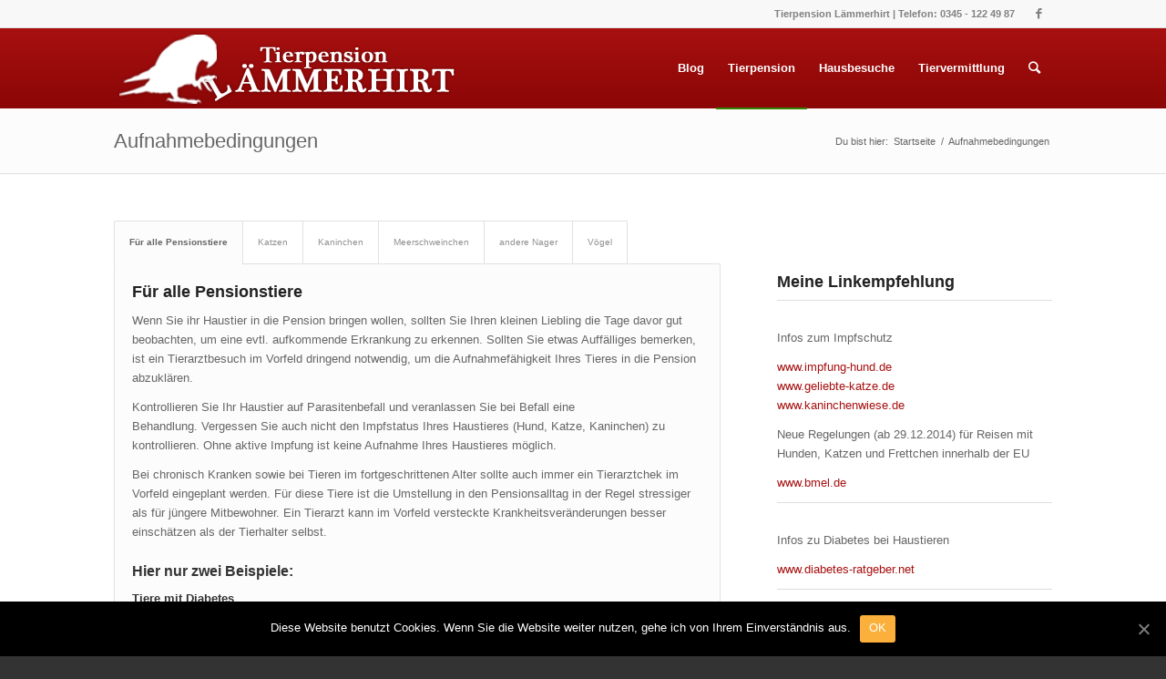

--- FILE ---
content_type: text/html; charset=UTF-8
request_url: https://www.tierpension-halle.de/aufnahmebedingungen/
body_size: 13220
content:
<!DOCTYPE html>
<html lang="de" class="html_stretched responsive av-preloader-disabled av-default-lightbox  html_header_top html_logo_left html_main_nav_header html_menu_right html_slim html_header_sticky html_header_shrinking html_header_topbar_active html_mobile_menu_phone html_header_searchicon html_content_align_center html_header_unstick_top_disabled html_header_stretch_disabled html_av-submenu-hidden html_av-submenu-display-click html_av-overlay-side html_av-overlay-side-classic html_av-submenu-noclone html_entry_id_24 av-cookies-no-cookie-consent av-no-preview html_text_menu_active ">
<head>
<meta charset="UTF-8" />


<!-- mobile setting -->
<meta name="viewport" content="width=device-width, initial-scale=1">

<!-- Scripts/CSS and wp_head hook -->
<title>Aufnahmebedingungen - Tierpension Lämmerhirt</title>
<script type="text/javascript" >                function apbct_attach_event_handler__backend(elem, event, callback){                    if(typeof window.addEventListener === "function") elem.addEventListener(event, callback);                    else                                              elem.attachEvent(event, callback);                }                apbct_attach_event_handler__backend(window, 'load', function(){                    ctSetCookie('ct_checkjs', '790599477' );                });    </script>
<!-- This site is optimized with the Yoast SEO plugin v13.5 - https://yoast.com/wordpress/plugins/seo/ -->
<meta name="robots" content="max-snippet:-1, max-image-preview:large, max-video-preview:-1"/>
<link rel="canonical" href="https://www.tierpension-halle.de/aufnahmebedingungen/" />
<meta property="og:locale" content="de_DE" />
<meta property="og:type" content="article" />
<meta property="og:title" content="Aufnahmebedingungen - Tierpension Lämmerhirt" />
<meta property="og:url" content="https://www.tierpension-halle.de/aufnahmebedingungen/" />
<meta property="og:site_name" content="Tierpension Lämmerhirt" />
<script type='application/ld+json' class='yoast-schema-graph yoast-schema-graph--main'>{"@context":"https://schema.org","@graph":[{"@type":"WebSite","@id":"https://www.tierpension-halle.de/#website","url":"https://www.tierpension-halle.de/","name":"Tierpension L\u00e4mmerhirt","inLanguage":"de","description":"Das Urlaubszuhause f\u00fcr Ihr geliebtes Haustier","potentialAction":[{"@type":"SearchAction","target":"https://www.tierpension-halle.de/?s={search_term_string}","query-input":"required name=search_term_string"}]},{"@type":"WebPage","@id":"https://www.tierpension-halle.de/aufnahmebedingungen/#webpage","url":"https://www.tierpension-halle.de/aufnahmebedingungen/","name":"Aufnahmebedingungen - Tierpension L\u00e4mmerhirt","isPartOf":{"@id":"https://www.tierpension-halle.de/#website"},"inLanguage":"de","datePublished":"2014-08-22T19:30:05+00:00","dateModified":"2023-04-02T15:34:50+00:00","potentialAction":[{"@type":"ReadAction","target":["https://www.tierpension-halle.de/aufnahmebedingungen/"]}]}]}</script>
<!-- / Yoast SEO plugin. -->

<link rel='dns-prefetch' href='//s.w.org' />
<link rel="alternate" type="application/rss+xml" title="Tierpension Lämmerhirt &raquo; Feed" href="https://www.tierpension-halle.de/feed/" />
<link rel="alternate" type="application/rss+xml" title="Tierpension Lämmerhirt &raquo; Kommentar-Feed" href="https://www.tierpension-halle.de/comments/feed/" />
<link rel="alternate" type="application/rss+xml" title="Tierpension Lämmerhirt &raquo; Aufnahmebedingungen-Kommentar-Feed" href="https://www.tierpension-halle.de/aufnahmebedingungen/feed/" />

<!-- google webfont font replacement -->

			<script type='text/javascript'>

				(function() {
					
					/*	check if webfonts are disabled by user setting via cookie - or user must opt in.	*/
					var html = document.getElementsByTagName('html')[0];
					var cookie_check = html.className.indexOf('av-cookies-needs-opt-in') >= 0 || html.className.indexOf('av-cookies-can-opt-out') >= 0;
					var allow_continue = true;
					var silent_accept_cookie = html.className.indexOf('av-cookies-user-silent-accept') >= 0;

					if( cookie_check && ! silent_accept_cookie )
					{
						if( ! document.cookie.match(/aviaCookieConsent/) || html.className.indexOf('av-cookies-session-refused') >= 0 )
						{
							allow_continue = false;
						}
						else
						{
							if( ! document.cookie.match(/aviaPrivacyRefuseCookiesHideBar/) )
							{
								allow_continue = false;
							}
							else if( ! document.cookie.match(/aviaPrivacyEssentialCookiesEnabled/) )
							{
								allow_continue = false;
							}
							else if( document.cookie.match(/aviaPrivacyGoogleWebfontsDisabled/) )
							{
								allow_continue = false;
							}
						}
					}
					
					if( allow_continue )
					{
						var f = document.createElement('link');
					
						f.type 	= 'text/css';
						f.rel 	= 'stylesheet';
						f.href 	= '//Open+Sans:400,600';
						f.id 	= 'avia-google-webfont';

						document.getElementsByTagName('head')[0].appendChild(f);
					}
				})();
			
			</script>
					<script type="text/javascript">
			window._wpemojiSettings = {"baseUrl":"https:\/\/s.w.org\/images\/core\/emoji\/12.0.0-1\/72x72\/","ext":".png","svgUrl":"https:\/\/s.w.org\/images\/core\/emoji\/12.0.0-1\/svg\/","svgExt":".svg","source":{"concatemoji":"https:\/\/www.tierpension-halle.de\/wp-includes\/js\/wp-emoji-release.min.js?ver=5.4.18"}};
			/*! This file is auto-generated */
			!function(e,a,t){var n,r,o,i=a.createElement("canvas"),p=i.getContext&&i.getContext("2d");function s(e,t){var a=String.fromCharCode;p.clearRect(0,0,i.width,i.height),p.fillText(a.apply(this,e),0,0);e=i.toDataURL();return p.clearRect(0,0,i.width,i.height),p.fillText(a.apply(this,t),0,0),e===i.toDataURL()}function c(e){var t=a.createElement("script");t.src=e,t.defer=t.type="text/javascript",a.getElementsByTagName("head")[0].appendChild(t)}for(o=Array("flag","emoji"),t.supports={everything:!0,everythingExceptFlag:!0},r=0;r<o.length;r++)t.supports[o[r]]=function(e){if(!p||!p.fillText)return!1;switch(p.textBaseline="top",p.font="600 32px Arial",e){case"flag":return s([127987,65039,8205,9895,65039],[127987,65039,8203,9895,65039])?!1:!s([55356,56826,55356,56819],[55356,56826,8203,55356,56819])&&!s([55356,57332,56128,56423,56128,56418,56128,56421,56128,56430,56128,56423,56128,56447],[55356,57332,8203,56128,56423,8203,56128,56418,8203,56128,56421,8203,56128,56430,8203,56128,56423,8203,56128,56447]);case"emoji":return!s([55357,56424,55356,57342,8205,55358,56605,8205,55357,56424,55356,57340],[55357,56424,55356,57342,8203,55358,56605,8203,55357,56424,55356,57340])}return!1}(o[r]),t.supports.everything=t.supports.everything&&t.supports[o[r]],"flag"!==o[r]&&(t.supports.everythingExceptFlag=t.supports.everythingExceptFlag&&t.supports[o[r]]);t.supports.everythingExceptFlag=t.supports.everythingExceptFlag&&!t.supports.flag,t.DOMReady=!1,t.readyCallback=function(){t.DOMReady=!0},t.supports.everything||(n=function(){t.readyCallback()},a.addEventListener?(a.addEventListener("DOMContentLoaded",n,!1),e.addEventListener("load",n,!1)):(e.attachEvent("onload",n),a.attachEvent("onreadystatechange",function(){"complete"===a.readyState&&t.readyCallback()})),(n=t.source||{}).concatemoji?c(n.concatemoji):n.wpemoji&&n.twemoji&&(c(n.twemoji),c(n.wpemoji)))}(window,document,window._wpemojiSettings);
		</script>
		<style type="text/css">
img.wp-smiley,
img.emoji {
	display: inline !important;
	border: none !important;
	box-shadow: none !important;
	height: 1em !important;
	width: 1em !important;
	margin: 0 .07em !important;
	vertical-align: -0.1em !important;
	background: none !important;
	padding: 0 !important;
}
</style>
	
		<style>
		.apbct_wc_honeypot {
			display: none !important;
		}
		</style><link rel='stylesheet' id='avia-grid-css'  href='https://www.tierpension-halle.de/wp-content/themes/enfold/css/grid.css?ver=4.7.4' type='text/css' media='all' />
<link rel='stylesheet' id='avia-base-css'  href='https://www.tierpension-halle.de/wp-content/themes/enfold/css/base.css?ver=4.7.4' type='text/css' media='all' />
<link rel='stylesheet' id='avia-layout-css'  href='https://www.tierpension-halle.de/wp-content/themes/enfold/css/layout.css?ver=4.7.4' type='text/css' media='all' />
<link rel='stylesheet' id='avia-module-audioplayer-css'  href='https://www.tierpension-halle.de/wp-content/themes/enfold/config-templatebuilder/avia-shortcodes/audio-player/audio-player.css?ver=5.4.18' type='text/css' media='all' />
<link rel='stylesheet' id='avia-module-blog-css'  href='https://www.tierpension-halle.de/wp-content/themes/enfold/config-templatebuilder/avia-shortcodes/blog/blog.css?ver=5.4.18' type='text/css' media='all' />
<link rel='stylesheet' id='avia-module-postslider-css'  href='https://www.tierpension-halle.de/wp-content/themes/enfold/config-templatebuilder/avia-shortcodes/postslider/postslider.css?ver=5.4.18' type='text/css' media='all' />
<link rel='stylesheet' id='avia-module-button-css'  href='https://www.tierpension-halle.de/wp-content/themes/enfold/config-templatebuilder/avia-shortcodes/buttons/buttons.css?ver=5.4.18' type='text/css' media='all' />
<link rel='stylesheet' id='avia-module-buttonrow-css'  href='https://www.tierpension-halle.de/wp-content/themes/enfold/config-templatebuilder/avia-shortcodes/buttonrow/buttonrow.css?ver=5.4.18' type='text/css' media='all' />
<link rel='stylesheet' id='avia-module-button-fullwidth-css'  href='https://www.tierpension-halle.de/wp-content/themes/enfold/config-templatebuilder/avia-shortcodes/buttons_fullwidth/buttons_fullwidth.css?ver=5.4.18' type='text/css' media='all' />
<link rel='stylesheet' id='avia-module-catalogue-css'  href='https://www.tierpension-halle.de/wp-content/themes/enfold/config-templatebuilder/avia-shortcodes/catalogue/catalogue.css?ver=5.4.18' type='text/css' media='all' />
<link rel='stylesheet' id='avia-module-comments-css'  href='https://www.tierpension-halle.de/wp-content/themes/enfold/config-templatebuilder/avia-shortcodes/comments/comments.css?ver=5.4.18' type='text/css' media='all' />
<link rel='stylesheet' id='avia-module-contact-css'  href='https://www.tierpension-halle.de/wp-content/themes/enfold/config-templatebuilder/avia-shortcodes/contact/contact.css?ver=5.4.18' type='text/css' media='all' />
<link rel='stylesheet' id='avia-module-slideshow-css'  href='https://www.tierpension-halle.de/wp-content/themes/enfold/config-templatebuilder/avia-shortcodes/slideshow/slideshow.css?ver=5.4.18' type='text/css' media='all' />
<link rel='stylesheet' id='avia-module-slideshow-contentpartner-css'  href='https://www.tierpension-halle.de/wp-content/themes/enfold/config-templatebuilder/avia-shortcodes/contentslider/contentslider.css?ver=5.4.18' type='text/css' media='all' />
<link rel='stylesheet' id='avia-module-countdown-css'  href='https://www.tierpension-halle.de/wp-content/themes/enfold/config-templatebuilder/avia-shortcodes/countdown/countdown.css?ver=5.4.18' type='text/css' media='all' />
<link rel='stylesheet' id='avia-module-gallery-css'  href='https://www.tierpension-halle.de/wp-content/themes/enfold/config-templatebuilder/avia-shortcodes/gallery/gallery.css?ver=5.4.18' type='text/css' media='all' />
<link rel='stylesheet' id='avia-module-gallery-hor-css'  href='https://www.tierpension-halle.de/wp-content/themes/enfold/config-templatebuilder/avia-shortcodes/gallery_horizontal/gallery_horizontal.css?ver=5.4.18' type='text/css' media='all' />
<link rel='stylesheet' id='avia-module-maps-css'  href='https://www.tierpension-halle.de/wp-content/themes/enfold/config-templatebuilder/avia-shortcodes/google_maps/google_maps.css?ver=5.4.18' type='text/css' media='all' />
<link rel='stylesheet' id='avia-module-gridrow-css'  href='https://www.tierpension-halle.de/wp-content/themes/enfold/config-templatebuilder/avia-shortcodes/grid_row/grid_row.css?ver=5.4.18' type='text/css' media='all' />
<link rel='stylesheet' id='avia-module-heading-css'  href='https://www.tierpension-halle.de/wp-content/themes/enfold/config-templatebuilder/avia-shortcodes/heading/heading.css?ver=5.4.18' type='text/css' media='all' />
<link rel='stylesheet' id='avia-module-rotator-css'  href='https://www.tierpension-halle.de/wp-content/themes/enfold/config-templatebuilder/avia-shortcodes/headline_rotator/headline_rotator.css?ver=5.4.18' type='text/css' media='all' />
<link rel='stylesheet' id='avia-module-hr-css'  href='https://www.tierpension-halle.de/wp-content/themes/enfold/config-templatebuilder/avia-shortcodes/hr/hr.css?ver=5.4.18' type='text/css' media='all' />
<link rel='stylesheet' id='avia-module-icon-css'  href='https://www.tierpension-halle.de/wp-content/themes/enfold/config-templatebuilder/avia-shortcodes/icon/icon.css?ver=5.4.18' type='text/css' media='all' />
<link rel='stylesheet' id='avia-module-iconbox-css'  href='https://www.tierpension-halle.de/wp-content/themes/enfold/config-templatebuilder/avia-shortcodes/iconbox/iconbox.css?ver=5.4.18' type='text/css' media='all' />
<link rel='stylesheet' id='avia-module-icongrid-css'  href='https://www.tierpension-halle.de/wp-content/themes/enfold/config-templatebuilder/avia-shortcodes/icongrid/icongrid.css?ver=5.4.18' type='text/css' media='all' />
<link rel='stylesheet' id='avia-module-iconlist-css'  href='https://www.tierpension-halle.de/wp-content/themes/enfold/config-templatebuilder/avia-shortcodes/iconlist/iconlist.css?ver=5.4.18' type='text/css' media='all' />
<link rel='stylesheet' id='avia-module-image-css'  href='https://www.tierpension-halle.de/wp-content/themes/enfold/config-templatebuilder/avia-shortcodes/image/image.css?ver=5.4.18' type='text/css' media='all' />
<link rel='stylesheet' id='avia-module-hotspot-css'  href='https://www.tierpension-halle.de/wp-content/themes/enfold/config-templatebuilder/avia-shortcodes/image_hotspots/image_hotspots.css?ver=5.4.18' type='text/css' media='all' />
<link rel='stylesheet' id='avia-module-magazine-css'  href='https://www.tierpension-halle.de/wp-content/themes/enfold/config-templatebuilder/avia-shortcodes/magazine/magazine.css?ver=5.4.18' type='text/css' media='all' />
<link rel='stylesheet' id='avia-module-masonry-css'  href='https://www.tierpension-halle.de/wp-content/themes/enfold/config-templatebuilder/avia-shortcodes/masonry_entries/masonry_entries.css?ver=5.4.18' type='text/css' media='all' />
<link rel='stylesheet' id='avia-siteloader-css'  href='https://www.tierpension-halle.de/wp-content/themes/enfold/css/avia-snippet-site-preloader.css?ver=5.4.18' type='text/css' media='all' />
<link rel='stylesheet' id='avia-module-menu-css'  href='https://www.tierpension-halle.de/wp-content/themes/enfold/config-templatebuilder/avia-shortcodes/menu/menu.css?ver=5.4.18' type='text/css' media='all' />
<link rel='stylesheet' id='avia-modfule-notification-css'  href='https://www.tierpension-halle.de/wp-content/themes/enfold/config-templatebuilder/avia-shortcodes/notification/notification.css?ver=5.4.18' type='text/css' media='all' />
<link rel='stylesheet' id='avia-module-numbers-css'  href='https://www.tierpension-halle.de/wp-content/themes/enfold/config-templatebuilder/avia-shortcodes/numbers/numbers.css?ver=5.4.18' type='text/css' media='all' />
<link rel='stylesheet' id='avia-module-portfolio-css'  href='https://www.tierpension-halle.de/wp-content/themes/enfold/config-templatebuilder/avia-shortcodes/portfolio/portfolio.css?ver=5.4.18' type='text/css' media='all' />
<link rel='stylesheet' id='avia-module-progress-bar-css'  href='https://www.tierpension-halle.de/wp-content/themes/enfold/config-templatebuilder/avia-shortcodes/progressbar/progressbar.css?ver=5.4.18' type='text/css' media='all' />
<link rel='stylesheet' id='avia-module-promobox-css'  href='https://www.tierpension-halle.de/wp-content/themes/enfold/config-templatebuilder/avia-shortcodes/promobox/promobox.css?ver=5.4.18' type='text/css' media='all' />
<link rel='stylesheet' id='avia-sc-search-css'  href='https://www.tierpension-halle.de/wp-content/themes/enfold/config-templatebuilder/avia-shortcodes/search/search.css?ver=5.4.18' type='text/css' media='all' />
<link rel='stylesheet' id='avia-module-slideshow-accordion-css'  href='https://www.tierpension-halle.de/wp-content/themes/enfold/config-templatebuilder/avia-shortcodes/slideshow_accordion/slideshow_accordion.css?ver=5.4.18' type='text/css' media='all' />
<link rel='stylesheet' id='avia-module-slideshow-feature-image-css'  href='https://www.tierpension-halle.de/wp-content/themes/enfold/config-templatebuilder/avia-shortcodes/slideshow_feature_image/slideshow_feature_image.css?ver=5.4.18' type='text/css' media='all' />
<link rel='stylesheet' id='avia-module-slideshow-fullsize-css'  href='https://www.tierpension-halle.de/wp-content/themes/enfold/config-templatebuilder/avia-shortcodes/slideshow_fullsize/slideshow_fullsize.css?ver=5.4.18' type='text/css' media='all' />
<link rel='stylesheet' id='avia-module-slideshow-fullscreen-css'  href='https://www.tierpension-halle.de/wp-content/themes/enfold/config-templatebuilder/avia-shortcodes/slideshow_fullscreen/slideshow_fullscreen.css?ver=5.4.18' type='text/css' media='all' />
<link rel='stylesheet' id='avia-module-slideshow-ls-css'  href='https://www.tierpension-halle.de/wp-content/themes/enfold/config-templatebuilder/avia-shortcodes/slideshow_layerslider/slideshow_layerslider.css?ver=5.4.18' type='text/css' media='all' />
<link rel='stylesheet' id='avia-module-social-css'  href='https://www.tierpension-halle.de/wp-content/themes/enfold/config-templatebuilder/avia-shortcodes/social_share/social_share.css?ver=5.4.18' type='text/css' media='all' />
<link rel='stylesheet' id='avia-module-tabsection-css'  href='https://www.tierpension-halle.de/wp-content/themes/enfold/config-templatebuilder/avia-shortcodes/tab_section/tab_section.css?ver=5.4.18' type='text/css' media='all' />
<link rel='stylesheet' id='avia-module-table-css'  href='https://www.tierpension-halle.de/wp-content/themes/enfold/config-templatebuilder/avia-shortcodes/table/table.css?ver=5.4.18' type='text/css' media='all' />
<link rel='stylesheet' id='avia-module-tabs-css'  href='https://www.tierpension-halle.de/wp-content/themes/enfold/config-templatebuilder/avia-shortcodes/tabs/tabs.css?ver=5.4.18' type='text/css' media='all' />
<link rel='stylesheet' id='avia-module-team-css'  href='https://www.tierpension-halle.de/wp-content/themes/enfold/config-templatebuilder/avia-shortcodes/team/team.css?ver=5.4.18' type='text/css' media='all' />
<link rel='stylesheet' id='avia-module-testimonials-css'  href='https://www.tierpension-halle.de/wp-content/themes/enfold/config-templatebuilder/avia-shortcodes/testimonials/testimonials.css?ver=5.4.18' type='text/css' media='all' />
<link rel='stylesheet' id='avia-module-timeline-css'  href='https://www.tierpension-halle.de/wp-content/themes/enfold/config-templatebuilder/avia-shortcodes/timeline/timeline.css?ver=5.4.18' type='text/css' media='all' />
<link rel='stylesheet' id='avia-module-toggles-css'  href='https://www.tierpension-halle.de/wp-content/themes/enfold/config-templatebuilder/avia-shortcodes/toggles/toggles.css?ver=5.4.18' type='text/css' media='all' />
<link rel='stylesheet' id='avia-module-video-css'  href='https://www.tierpension-halle.de/wp-content/themes/enfold/config-templatebuilder/avia-shortcodes/video/video.css?ver=5.4.18' type='text/css' media='all' />
<link rel='stylesheet' id='cookie-notice-front-css'  href='https://www.tierpension-halle.de/wp-content/plugins/cookie-notice/css/front.min.css?ver=5.4.18' type='text/css' media='all' />
<link rel='stylesheet' id='avia-scs-css'  href='https://www.tierpension-halle.de/wp-content/themes/enfold/css/shortcodes.css?ver=4.7.4' type='text/css' media='all' />
<link rel='stylesheet' id='avia-popup-css-css'  href='https://www.tierpension-halle.de/wp-content/themes/enfold/js/aviapopup/magnific-popup.css?ver=4.7.4' type='text/css' media='screen' />
<link rel='stylesheet' id='avia-lightbox-css'  href='https://www.tierpension-halle.de/wp-content/themes/enfold/css/avia-snippet-lightbox.css?ver=4.7.4' type='text/css' media='screen' />
<link rel='stylesheet' id='avia-widget-css-css'  href='https://www.tierpension-halle.de/wp-content/themes/enfold/css/avia-snippet-widget.css?ver=4.7.4' type='text/css' media='screen' />
<link rel='stylesheet' id='avia-dynamic-css'  href='https://www.tierpension-halle.de/wp-content/uploads/dynamic_avia/enfold.css?ver=63590c96cd1ae' type='text/css' media='all' />
<link rel='stylesheet' id='avia-custom-css'  href='https://www.tierpension-halle.de/wp-content/themes/enfold/css/custom.css?ver=4.7.4' type='text/css' media='all' />
<script type='text/javascript' src='https://www.tierpension-halle.de/wp-includes/js/jquery/jquery.js?ver=1.12.4-wp'></script>
<script type='text/javascript' src='https://www.tierpension-halle.de/wp-includes/js/jquery/jquery-migrate.min.js?ver=1.4.1'></script>
<script type='text/javascript'>
/* <![CDATA[ */
var ctPublicFunctions = {"_ajax_nonce":"8e016fcd87","_rest_nonce":"7c19f7422b","_ajax_url":"\/wp-admin\/admin-ajax.php","_rest_url":"https:\/\/www.tierpension-halle.de\/index.php?rest_route=\/","_apbct_ajax_url":"https:\/\/www.tierpension-halle.de\/wp-content\/plugins\/cleantalk-spam-protect\/lib\/Cleantalk\/ApbctWP\/Ajax.php","data__set_cookies":"1","data__ajax_type":"custom_ajax"};
/* ]]> */
</script>
<script type='text/javascript' src='https://www.tierpension-halle.de/wp-content/plugins/cleantalk-spam-protect/js/apbct-public--functions.min.js?ver=5.164.1'></script>
<script type='text/javascript'>
/* <![CDATA[ */
var ctPublic = {"pixel__setting":"3","pixel__enabled":"","pixel__url":"https:\/\/moderate8.cleantalk.org\/pixel\/842c0c1728174996dce9f787696d94f2.gif","data__email_check_before_post":"1"};
/* ]]> */
</script>
<script type='text/javascript' src='https://www.tierpension-halle.de/wp-content/plugins/cleantalk-spam-protect/js/apbct-public.min.js?ver=5.164.1'></script>
<script type='text/javascript' src='https://www.tierpension-halle.de/wp-content/plugins/cleantalk-spam-protect/js/cleantalk-modal.min.js?ver=5.164.1'></script>
<script type='text/javascript'>
/* <![CDATA[ */
var ctNocache = {"ajaxurl":"\/wp-admin\/admin-ajax.php","info_flag":"","set_cookies_flag":"1","blog_home":"https:\/\/www.tierpension-halle.de\/"};
/* ]]> */
</script>
<script type='text/javascript' src='https://www.tierpension-halle.de/wp-content/plugins/cleantalk-spam-protect/js/cleantalk_nocache.min.js?ver=5.164.1'></script>
<script type='text/javascript'>
/* <![CDATA[ */
var cnArgs = {"ajaxUrl":"https:\/\/www.tierpension-halle.de\/wp-admin\/admin-ajax.php","nonce":"63a51ef934","hideEffect":"fade","position":"bottom","onScroll":"0","onScrollOffset":"100","onClick":"0","cookieName":"cookie_notice_accepted","cookieTime":"15811200","cookieTimeRejected":"2592000","cookiePath":"\/","cookieDomain":"","redirection":"0","cache":"0","refuse":"0","revokeCookies":"0","revokeCookiesOpt":"automatic","secure":"1","coronabarActive":"0"};
/* ]]> */
</script>
<script type='text/javascript' src='https://www.tierpension-halle.de/wp-content/plugins/cookie-notice/js/front.min.js?ver=1.3.1'></script>
<script type='text/javascript' src='https://www.tierpension-halle.de/wp-content/themes/enfold/js/avia-compat.js?ver=4.7.4'></script>
<link rel='https://api.w.org/' href='https://www.tierpension-halle.de/wp-json/' />
<link rel="EditURI" type="application/rsd+xml" title="RSD" href="https://www.tierpension-halle.de/xmlrpc.php?rsd" />
<link rel="wlwmanifest" type="application/wlwmanifest+xml" href="https://www.tierpension-halle.de/wp-includes/wlwmanifest.xml" /> 
<meta name="generator" content="WordPress 5.4.18" />
<link rel='shortlink' href='https://www.tierpension-halle.de/?p=24' />
<link rel="alternate" type="application/json+oembed" href="https://www.tierpension-halle.de/wp-json/oembed/1.0/embed?url=https%3A%2F%2Fwww.tierpension-halle.de%2Faufnahmebedingungen%2F" />
<link rel="alternate" type="text/xml+oembed" href="https://www.tierpension-halle.de/wp-json/oembed/1.0/embed?url=https%3A%2F%2Fwww.tierpension-halle.de%2Faufnahmebedingungen%2F&#038;format=xml" />
<script>
jQuery(document).ready(function(){
jQuery("html").attr("xmlns:og","http://opengraphprotocol.org/schema/");
});
</script>
			<meta property="og:type" content="blog" />
		<meta property="og:site_name" content="Tierpension Lämmerhirt" />
		<meta property='og:url' content="https://www.tierpension-halle.de" />
			<link rel="profile" href="http://gmpg.org/xfn/11" />
<link rel="alternate" type="application/rss+xml" title="Tierpension Lämmerhirt RSS2 Feed" href="https://www.tierpension-halle.de/feed/" />
<link rel="pingback" href="https://www.tierpension-halle.de/xmlrpc.php" />
<!--[if lt IE 9]><script src="https://www.tierpension-halle.de/wp-content/themes/enfold/js/html5shiv.js"></script><![endif]-->

<style type="text/css">.recentcomments a{display:inline !important;padding:0 !important;margin:0 !important;}</style><style type='text/css'>
@font-face {font-family: 'entypo-fontello'; font-weight: normal; font-style: normal; font-display: auto;
src: url('https://www.tierpension-halle.de/wp-content/themes/enfold/config-templatebuilder/avia-template-builder/assets/fonts/entypo-fontello.eot');
src: url('https://www.tierpension-halle.de/wp-content/themes/enfold/config-templatebuilder/avia-template-builder/assets/fonts/entypo-fontello.eot?#iefix') format('embedded-opentype'), 
url('https://www.tierpension-halle.de/wp-content/themes/enfold/config-templatebuilder/avia-template-builder/assets/fonts/entypo-fontello.woff') format('woff'),
url('https://www.tierpension-halle.de/wp-content/themes/enfold/config-templatebuilder/avia-template-builder/assets/fonts/entypo-fontello.woff2') format('woff2'),
url('https://www.tierpension-halle.de/wp-content/themes/enfold/config-templatebuilder/avia-template-builder/assets/fonts/entypo-fontello.ttf') format('truetype'), 
url('https://www.tierpension-halle.de/wp-content/themes/enfold/config-templatebuilder/avia-template-builder/assets/fonts/entypo-fontello.svg#entypo-fontello') format('svg');
} #top .avia-font-entypo-fontello, body .avia-font-entypo-fontello, html body [data-av_iconfont='entypo-fontello']:before{ font-family: 'entypo-fontello'; }
</style>

<!--
Debugging Info for Theme support: 

Theme: Enfold
Version: 4.7.4
Installed: enfold
AviaFramework Version: 5.0
AviaBuilder Version: 4.7.1.1
aviaElementManager Version: 1.0.1
ML:256-PU:15-PLA:7
WP:5.4.18
Compress: CSS:disabled - JS:disabled
Updates: enabled - deprecated Envato API - register Envato Token
PLAu:7
-->
</head>




<body id="top" class="page-template-default page page-id-24  rtl_columns stretched open_sans cookies-not-set" itemscope="itemscope" itemtype="https://schema.org/WebPage" >

	
	<div id='wrap_all'>

	
<header id='header' class='all_colors header_color light_bg_color  av_header_top av_logo_left av_main_nav_header av_menu_right av_slim av_header_sticky av_header_shrinking av_header_stretch_disabled av_mobile_menu_phone av_header_searchicon av_header_unstick_top_disabled av_bottom_nav_disabled  av_header_border_disabled'  role="banner" itemscope="itemscope" itemtype="https://schema.org/WPHeader" >

		<div id='header_meta' class='container_wrap container_wrap_meta  av_icon_active_right av_extra_header_active av_phone_active_right av_entry_id_24'>
		
			      <div class='container'>
			      <ul class='noLightbox social_bookmarks icon_count_1'><li class='social_bookmarks_facebook av-social-link-facebook social_icon_1'><a target="_blank" aria-label="Link zu Facebook" href='https://www.facebook.com/tierpensionhalle' aria-hidden='false' data-av_icon='' data-av_iconfont='entypo-fontello' title='Facebook' rel="noopener noreferrer"><span class='avia_hidden_link_text'>Facebook</span></a></li></ul><div class='phone-info '><span>Tierpension Lämmerhirt | Telefon:  0345 - 122 49 87</span></div>			      </div>
		</div>

		<div  id='header_main' class='container_wrap container_wrap_logo'>
	
        <div class='container av-logo-container'><div class='inner-container'><span class='logo'><a href='https://www.tierpension-halle.de/'><img height='100' width='300' src='https://www.tierpension-halle.de/wp-content/uploads/2015/01/logoweiss.png' alt='Tierpension Lämmerhirt' title='' /></a></span><nav class='main_menu' data-selectname='Wähle eine Seite'  role="navigation" itemscope="itemscope" itemtype="https://schema.org/SiteNavigationElement" ><div class="avia-menu av-main-nav-wrap"><ul id="avia-menu" class="menu av-main-nav"><li id="menu-item-1194" class="menu-item menu-item-type-post_type menu-item-object-page menu-item-top-level menu-item-top-level-1"><a href="https://www.tierpension-halle.de/blog/" itemprop="url"><span class="avia-bullet"></span><span class="avia-menu-text">Blog</span><span class="avia-menu-fx"><span class="avia-arrow-wrap"><span class="avia-arrow"></span></span></span></a></li>
<li id="menu-item-14" class="menu-item menu-item-type-post_type menu-item-object-page menu-item-home current-menu-ancestor current-menu-parent current_page_parent current_page_ancestor menu-item-has-children menu-item-top-level menu-item-top-level-2"><a href="https://www.tierpension-halle.de/" itemprop="url"><span class="avia-bullet"></span><span class="avia-menu-text">Tierpension</span><span class="avia-menu-fx"><span class="avia-arrow-wrap"><span class="avia-arrow"></span></span></span></a>


<ul class="sub-menu">
	<li id="menu-item-19" class="menu-item menu-item-type-post_type menu-item-object-page"><a href="https://www.tierpension-halle.de/einblicke/" itemprop="url"><span class="avia-bullet"></span><span class="avia-menu-text">Einblicke</span></a></li>
	<li id="menu-item-550" class="menu-item menu-item-type-post_type menu-item-object-page"><a href="https://www.tierpension-halle.de/unterbringung-3/" itemprop="url"><span class="avia-bullet"></span><span class="avia-menu-text">Unterbringung</span></a></li>
	<li id="menu-item-25" class="menu-item menu-item-type-post_type menu-item-object-page current-menu-item page_item page-item-24 current_page_item"><a href="https://www.tierpension-halle.de/aufnahmebedingungen/" itemprop="url"><span class="avia-bullet"></span><span class="avia-menu-text">Aufnahmebedingungen</span></a></li>
	<li id="menu-item-34" class="menu-item menu-item-type-post_type menu-item-object-page"><a href="https://www.tierpension-halle.de/oeffnungszeiten/" itemprop="url"><span class="avia-bullet"></span><span class="avia-menu-text">Öffnungszeiten</span></a></li>
	<li id="menu-item-28" class="menu-item menu-item-type-post_type menu-item-object-page"><a href="https://www.tierpension-halle.de/preise/" itemprop="url"><span class="avia-bullet"></span><span class="avia-menu-text">Preise</span></a></li>
	<li id="menu-item-43" class="menu-item menu-item-type-post_type menu-item-object-page"><a href="https://www.tierpension-halle.de/reservierung/" itemprop="url"><span class="avia-bullet"></span><span class="avia-menu-text">Reservierung</span></a></li>
	<li id="menu-item-1433" class="menu-item menu-item-type-post_type menu-item-object-page"><a href="https://www.tierpension-halle.de/kontakt/" itemprop="url"><span class="avia-bullet"></span><span class="avia-menu-text">Kontakt</span></a></li>
	<li id="menu-item-1192" class="menu-item menu-item-type-post_type menu-item-object-page"><a href="https://www.tierpension-halle.de/anfahrt/" itemprop="url"><span class="avia-bullet"></span><span class="avia-menu-text">Anfahrt</span></a></li>
</ul>
</li>
<li id="menu-item-11" class="menu-item menu-item-type-post_type menu-item-object-page menu-item-top-level menu-item-top-level-3"><a href="https://www.tierpension-halle.de/hausbesuche/" itemprop="url"><span class="avia-bullet"></span><span class="avia-menu-text">Hausbesuche</span><span class="avia-menu-fx"><span class="avia-arrow-wrap"><span class="avia-arrow"></span></span></span></a></li>
<li id="menu-item-40" class="menu-item menu-item-type-post_type menu-item-object-page menu-item-top-level menu-item-top-level-4"><a href="https://www.tierpension-halle.de/tiervermittlung/" itemprop="url"><span class="avia-bullet"></span><span class="avia-menu-text">Tiervermittlung</span><span class="avia-menu-fx"><span class="avia-arrow-wrap"><span class="avia-arrow"></span></span></span></a></li>
<li id="menu-item-search" class="noMobile menu-item menu-item-search-dropdown menu-item-avia-special"><a aria-label="Suche" href="?s=" rel="nofollow" data-avia-search-tooltip="

&lt;form role=&quot;search&quot; action=&quot;https://www.tierpension-halle.de/&quot; id=&quot;searchform&quot; method=&quot;get&quot; class=&quot;&quot;&gt;
	&lt;div&gt;
		&lt;input type=&quot;submit&quot; value=&quot;&quot; id=&quot;searchsubmit&quot; class=&quot;button avia-font-entypo-fontello&quot; /&gt;
		&lt;input type=&quot;text&quot; id=&quot;s&quot; name=&quot;s&quot; value=&quot;&quot; placeholder='Suche' /&gt;
			&lt;/div&gt;
&lt;/form&gt;" aria-hidden='false' data-av_icon='' data-av_iconfont='entypo-fontello'><span class="avia_hidden_link_text">Suche</span></a></li><li class="av-burger-menu-main menu-item-avia-special ">
	        			<a href="#" aria-label="Menü" aria-hidden="false">
							<span class="av-hamburger av-hamburger--spin av-js-hamburger">
								<span class="av-hamburger-box">
						          <span class="av-hamburger-inner"></span>
						          <strong>Menü</strong>
								</span>
							</span>
							<span class="avia_hidden_link_text">Menü</span>
						</a>
	        		   </li></ul></div></nav></div> </div> 
		<!-- end container_wrap-->
		</div>
		<div class='header_bg'></div>

<!-- end header -->
</header>
		
	<div id='main' class='all_colors' data-scroll-offset='88'>

	<div class='stretch_full container_wrap alternate_color light_bg_color title_container'><div class='container'><h1 class='main-title entry-title '><a href='https://www.tierpension-halle.de/aufnahmebedingungen/' rel='bookmark' title='Permanenter Link zu: Aufnahmebedingungen'  itemprop="headline" >Aufnahmebedingungen</a></h1><div class="breadcrumb breadcrumbs avia-breadcrumbs"><div class="breadcrumb-trail" ><span class="trail-before"><span class="breadcrumb-title">Du bist hier:</span></span> <span  itemscope="itemscope" itemtype="https://schema.org/BreadcrumbList" ><span  itemscope="itemscope" itemtype="https://schema.org/ListItem" itemprop="itemListElement" ><a itemprop="url"href="https://www.tierpension-halle.de" title="Tierpension Lämmerhirt" rel="home" class="trail-begin"><span itemprop="name">Startseite</span></a><span itemprop="position" class="hidden">1</span></span></span> <span class="sep">/</span> <span class="trail-end">Aufnahmebedingungen</span></div></div></div></div><div   class='main_color container_wrap_first container_wrap fullsize' style=' '  ><div class='container' ><main  role="main" itemprop="mainContentOfPage"  class='template-page content  av-content-full alpha units'><div class='post-entry post-entry-type-page post-entry-24'><div class='entry-content-wrapper clearfix'><div class="flex_column av_two_third  flex_column_div first  avia-builder-el-0  el_before_av_one_third  avia-builder-el-first  " ><div  class="tabcontainer   top_tab   avia-builder-el-1  avia-builder-el-no-sibling ">

<section class="av_tab_section"  itemscope="itemscope" itemtype="https://schema.org/CreativeWork" ><div aria-controls="tab-id-1" role="tab" tabindex="0" data-fake-id="#tab-id-1" class="tab active_tab"  itemprop="headline" >Für alle Pensionstiere</div>
<div id="tab-id-1-container" class="tab_content active_tab_content" aria-hidden="false">
<div class="tab_inner_content invers-color"  itemprop="text" >
<h2>Für alle Pensionstiere</h2>
<p>Wenn Sie ihr Haustier in die Pension bringen wollen, sollten Sie Ihren kleinen Liebling die Tage davor gut beobachten, um eine evtl. aufkommende Erkrankung zu erkennen. Sollten Sie etwas Auffälliges bemerken, ist ein Tierarztbesuch im Vorfeld dringend notwendig, um die Aufnahmefähigkeit Ihres Tieres in die Pension abzuklären.</p>
<p>Kontrollieren Sie Ihr Haustier auf Parasitenbefall und veranlassen Sie bei Befall eine Behandlung. Vergessen Sie auch nicht den Impfstatus Ihres Haustieres (Hund, Katze, Kaninchen) zu kontrollieren. Ohne aktive Impfung ist keine Aufnahme Ihres Haustieres möglich.</p>
<p>Bei chronisch Kranken sowie bei Tieren im fortgeschrittenen Alter sollte auch immer ein Tierarztchek im Vorfeld eingeplant werden. Für diese Tiere ist die Umstellung in den Pensionsalltag in der Regel stressiger als für jüngere Mitbewohner. Ein Tierarzt kann im Vorfeld versteckte Krankheitsveränderungen besser einschätzen als der Tierhalter selbst.</p>
<h3><strong>Hier nur zwei Beispiele:</strong></h3>
<p><strong>Tiere mit Diabetes</strong></p>
<p>Die Zucker- und Nierenwerte sollten im Vorfeld kontrolliert werden. Zum Beispiel fällt vielen Tierhaltern im Alltag die Veränderung der Trinkgewohnheiten nicht auf. Eine erhöhte Wasseraufnahme des Tieres deutet oft auf eine Veränderung des Zuckerspiegels hin. Eine Anpassung der Insulinmenge kann hier schon wahre Wunder bewirken und das Tier für den Pensionsaufenthalt stabilisieren. Es ist ungünstig, die Insulinmenge während des Pensionsaufenthaltes einzustellen, weil es für das jeweilige Tier eine zusätzliche Belastung bedeutet.</p>
<p><strong>Tiere im hohen Alter</strong></p>
<p>Oft werden Zahnprobleme übersehen. Nicht wenige Pensionstiere mussten daher während des Pensionsaufenthaltes zum “Zahnarzt”. Wenn gar Zähne gezogen werden müssen, ist diese Belastung für Ihr Haustier nicht zu unterschätzen. Bei Senioren kann eine solche OP durchaus lebensbedrohlich sein.</p>
<p><strong>Ein sehr interessanter Artikel</strong></p>
<p>Zum Thema <strong>Zahngesundheit</strong> bei Katzen habe ich heute (24.02.2017) einen sehr interessanten Artikel eines Tierarztes gefunden. Nehmen Sie sich doch etwas Zeit um diesen Artikel zu lesen. Ich kann ihn nur jeden Katzenhalter ans Herz legen. Hier geht&#8217;s zum Artikel &#8211; <a href="http://www.tierarzt-rueckert.de/blog/details.php?Kunde=1489&#038;Modul=3&#038;ID=19837">Narkose und Zähne: Nach wie vor die Arschkarte der Katze!</a></p>

</div>
</div>
</section>

<section class="av_tab_section"  itemscope="itemscope" itemtype="https://schema.org/CreativeWork" ><div aria-controls="tab-id-2" role="tab" tabindex="0" data-fake-id="#tab-id-2" class="tab "  itemprop="headline" >Katzen</div>
<div id="tab-id-2-container" class="tab_content " aria-hidden="true">
<div class="tab_inner_content invers-color"  itemprop="text" >
<h2>Katzen</h2>
<p>Ohne gültigen <strong>Impfschutz</strong> und aktiven <strong>Floh- und</strong> <strong>Zeckenschutz</strong> kann Ihre Katze leider nicht in die Pension einziehen. Bitte denken Sie auch an die regelmäßige<strong> Wurmkur</strong>. Der Impfausweis ist mitzubringen. Bitte notieren Sie auch das verwendete Floh/Zeckenmittel sowie die Wurmkur mit Datum der Anwendung.</p>
<p>Damit es nicht zu bösen Überraschungen kommt, kontrollieren Sie bitte rechtzeitig den Impfstatus Ihrer Katze. Ihr Tierarzt wird Sie sicherlich auch gern beraten, die letzte Impfung sollte ja in der Tierarztkartei vermerkt sein.</p>
<h3><strong>Notwendige Impfungen:</strong></h3>
<ul>
<li>bei Wohnungskatzen: Katzenseuche und Katzenschnupfen</li>
<li>bei Katzen mit Freigangmöglichkeit: Katzenschnupfen, Katzenseuche und Tollwut</li>
</ul>
<p>Diese Impfung empfehle ich zusätzlich:</p>
<ul>
<li>Katzenleukose</li>
<li>FIP</li>
</ul>
<p>Katzen und Kater im geschlechtsfähigen Alter müssen kastriert sein.</p>
<p>Weitere Angaben zur Aufnahmebedingung Ihrer Katze finden Sie unter <a href="/aufnahmebedingungen/#tab-id-1">Für alle Pensionstiere<br />
</a>Informationen über Erkrankungen und Impfschutz bei der Katze finden Sie unter <a title="www.geliebte-katze.de" href="http://www.geliebte-katze.de/information/gesundheit-von-katzen/vorsorge-bei-katzen/katzenimpfung.html" target="_blank" rel="noopener noreferrer">www.geliebte-katze.de</a></p>

</div>
</div>
</section>

<section class="av_tab_section"  itemscope="itemscope" itemtype="https://schema.org/CreativeWork" ><div aria-controls="tab-id-3" role="tab" tabindex="0" data-fake-id="#tab-id-3" class="tab "  itemprop="headline" >Kaninchen</div>
<div id="tab-id-3-container" class="tab_content " aria-hidden="true">
<div class="tab_inner_content invers-color"  itemprop="text" >
<h2>Kaninchen</h2>
<p>Auch Kaninchen brauchen einen <strong>Impfschutz</strong>. Kaninchen in der Außenhaltung sollten vor Pensionseinzug außerdem auf Fellparasiten untersucht und ggf. behandelt werden.</p>
<h3><strong>Notwendige Impfung:</strong></h3>
<ul>
<li>Myxomatose</li>
<li>Chinaseuche</li>
<li>Kaninchenschnupfen</li>
</ul>
<p>Weitere Angaben zur Aufnahmebedingung Ihres Kaninchens finden Sie unter <a href="/aufnahmebedingungen/#tab-id-1">Für alle Pensionstiere<br />
</a>Mehr Informationen zu Kaninchenkrankheit und Impfungen finden Sie unter <a href="http://www.kaninchenwiese.de/pflege/kaninchen-impfungen/" target="_blank" rel="noopener noreferrer">www.kaninchenwiese.de</a></p>

</div>
</div>
</section>

<section class="av_tab_section"  itemscope="itemscope" itemtype="https://schema.org/CreativeWork" ><div aria-controls="tab-id-4" role="tab" tabindex="0" data-fake-id="#tab-id-4" class="tab "  itemprop="headline" >Meerschweinchen</div>
<div id="tab-id-4-container" class="tab_content " aria-hidden="true">
<div class="tab_inner_content invers-color"  itemprop="text" >
<h2>Meerschweinchen</h2>
<p>Meerschweinchen brauchen keine Impfung. Ältere oder chronisch kranke Tierchen sollten vor einem Pensionsaufenthalt dem vertrauten Tierarzt vorgestellt werden. Vor allem die Zähne sollten bei dieser Tierarztkontrolle begutachtet werden.</p>
<p>Das vertraute Häuschen o.ä. sollte für die Zeit des Pensionsaufenthaltes mitgebracht werden. Schüchternen Schweinchen hilft der vertraute Geruch bei der Eingewöhnung ins Pensionsleben.</p>

</div>
</div>
</section>

<section class="av_tab_section"  itemscope="itemscope" itemtype="https://schema.org/CreativeWork" ><div aria-controls="tab-id-5" role="tab" tabindex="0" data-fake-id="#tab-id-5" class="tab "  itemprop="headline" >andere Nager</div>
<div id="tab-id-5-container" class="tab_content " aria-hidden="true">
<div class="tab_inner_content invers-color"  itemprop="text" >
<h2>Ratten, Mäuse oder Hamster</h2>
<p>Die kleinen Nager sollten generell im eigenen Käfig anreisen. Eine Umgewöhnung in einen anderen Käfig ist einfach zu viel Stress für die kleinen Kerlchen. Bringen Sie bitte das vertraute Körnerfutter mit. Frischfutter und Naschwerk steht in der Pension zur Verfügung.</p>
<h2>Chinchillas</h2>
<p>Diese kleinen Nager sind besonders stressanfällig. Sollte ein Pensionsaufenthalt notwendig sein, dann ist es ratsam, den eigenen Käfig mitzubringen. Die regelmäßigen Chinchillagäste haben zumeist einen speziellen Reisekäfig, der ihnen über die Jahre vertraut ist. Das bereits bekannte Quartier macht ihnen die Umgewöhnung leichter.</p>
<p>Bitte bringen Sie auch das vertraute Chinchilla-Fertigfutter mit, eine Futterumstellung sollte auf keinen Fall stattfinden.</p>

</div>
</div>
</section>

<section class="av_tab_section"  itemscope="itemscope" itemtype="https://schema.org/CreativeWork" ><div aria-controls="tab-id-6" role="tab" tabindex="0" data-fake-id="#tab-id-6" class="tab "  itemprop="headline" >Vögel</div>
<div id="tab-id-6-container" class="tab_content " aria-hidden="true">
<div class="tab_inner_content invers-color"  itemprop="text" >
<h2>Welli &#038; Co</h2>
<p>„Beflügelte“ Pensionsgäste sollten auf alle Fälle ihren eigenen Käfig mitbringen, denn hier fühlen sie sich am sichersten. Bitte bringen Sie das vertraute Körnerfutter mit. Vogelsand, Frischfutter, Kolben und Naschwerk stehen in der Pension zur Verfügung.</p>
<p>Größe Vögel (z. Bsp. größere Papageien&#8230;) &#8211; Versorgung in der „<a href="https://www.tierpension-halle.de/hausbesuche/">Hausbetreuung</a>“ möglich.</p>

</div>
</div>
</section>

</div></div><div class="flex_column av_one_third  flex_column_div av-zero-column-padding   avia-builder-el-2  el_after_av_two_third  avia-builder-el-last  " style='border-radius:0px; '><section class="av_textblock_section "  itemscope="itemscope" itemtype="https://schema.org/CreativeWork" ><div class='avia_textblock  '   itemprop="text" ><p><span style="color: #ffffff;">Meine Linkempfehlungen</span></p>
<h2>Meine Linkempfehlung</h2>
<hr />
<p>Infos zum Impfschutz</p>
<p><a title="www.impfung-hund.de" href="http://www.impfung-hund.de/" target="_blank" rel="noopener noreferrer">www.impfung-hund.de<br />
</a><a title="www.geliebte-katze.de" href="http://www.geliebte-katze.de/information/gesundheit-von-katzen/vorsorge-bei-katzen/katzenimpfung.html" target="_blank" rel="noopener noreferrer">www.geliebte-katze.de</a><a title="www.impfung-hund.de" href="http://www.impfung-hund.de/" target="_blank" rel="noopener noreferrer"><br />
</a><a href="http://www.kaninchenwiese.de/pflege/kaninchen-impfungen/" target="_blank" rel="noopener noreferrer">www.kaninchenwiese.de<br />
</a></p>
<p class="isFirstInSlot">Neue Regelungen (ab 29.12.2014) für Reisen mit Hunden, Katzen und Frettchen innerhalb der EU</p>
<p><a title="Bundesminesterium" href="http://www.bmel.de/DE/Tier/HausUndZootiere/Heimtiere/_Texte/Heimtierausweis.html" target="_blank" rel="noopener noreferrer">www.bmel.de</a></p>
<hr />
<p>Infos zu Diabetes bei Haustieren</p>
<p><a href="http://www.diabetes-ratgeber.net/Diabetes/Diabetes-bei-Hunden-und-Katzen-107107.html" target="_blank" rel="noopener noreferrer">www.diabetes-ratgeber.net</a></p>
<hr />
<p>Infos zu Zahnerkrankungen</p>
<p><a href="http://www.tierarzt-rueckert.de/blog/details.php?Kunde=1489&#038;Modul=3&#038;ID=19837">www.tierarzt-rueckert.de</a> (Zahngesundheit bei der Katze)<br />
<a href="http://www.tier-gesundheitspraxis.ch/zahnstein_hund_katze.htm" target="_blank" rel="noopener noreferrer">www.tier-gesundheitspraxis.ch</a> (Hund, Katze)<br />
<a href="http://www.diebrain.de/k-zahn.html" target="_blank" rel="noopener noreferrer">www.diebrain.de</a> (Nager)</p>
<hr />
<p>Infos zum Thema &#8222;Floh&#8220;</p>
<p><a href="http://de.wikipedia.org/wiki/Katzenfloh" target="_blank" rel="noopener noreferrer">Katzenfloh<br />
</a><a href="http://de.wikipedia.org/wiki/Hundefloh" target="_blank" rel="noopener noreferrer">Hundefloh<br />
</a><a href="http://www.ungeziefer-und-schaedlinge.de/floehe-bekaempfen.php" target="_blank" rel="noopener noreferrer">www.ungeziefer-und-schaedlinge.de</a><br />
<a href="http://www.mittelgegen.net/floehe/" target="_blank" rel="noopener noreferrer">www.mittelgegen.net</a></p>
<hr />
<p>Infos zum Thema &#8222;Wurmkur&#8220;</p>
<p><a href="http://www.einfachtierisch.de/katzen/katzen-gesundheit/wurmkur-fuer-katzen-parasiten-keine-chance-geben-id45730/" target="_blank" rel="noopener noreferrer">Wurmkur-Katze</a><br />
<a href="http://www.einfachtierisch.de/hunde/hunde-gesundheit/wurmkur-beim-hund-so-gehen-sie-vor-id33385/" target="_blank" rel="noopener noreferrer">Wurmkur-Hund</a></p>
</div></section></div></p>
</div></div></main><!-- close content main element --> <!-- section close by builder template -->		</div><!--end builder template--></div><!-- close default .container_wrap element -->		


			

			
				<footer class='container_wrap socket_color' id='socket'  role="contentinfo" itemscope="itemscope" itemtype="https://schema.org/WPFooter" >
                    <div class='container'>

                        <span class='copyright'>© Copyright - Tierpension Lämmerhirt - <a  href='https://kriesi.at'>Enfold Theme by Kriesi</a></span>

                        <nav class='sub_menu_socket'  role="navigation" itemscope="itemscope" itemtype="https://schema.org/SiteNavigationElement" ><div class="avia3-menu"><ul id="avia3-menu" class="menu"><li id="menu-item-1430" class="menu-item menu-item-type-post_type menu-item-object-page menu-item-top-level menu-item-top-level-1"><a href="https://www.tierpension-halle.de/reservierung/" itemprop="url"><span class="avia-bullet"></span><span class="avia-menu-text">Reservierung</span><span class="avia-menu-fx"><span class="avia-arrow-wrap"><span class="avia-arrow"></span></span></span></a></li>
<li id="menu-item-1429" class="menu-item menu-item-type-post_type menu-item-object-page menu-item-top-level menu-item-top-level-2"><a href="https://www.tierpension-halle.de/kontakt/" itemprop="url"><span class="avia-bullet"></span><span class="avia-menu-text">Kontakt</span><span class="avia-menu-fx"><span class="avia-arrow-wrap"><span class="avia-arrow"></span></span></span></a></li>
<li id="menu-item-49" class="menu-item menu-item-type-post_type menu-item-object-page menu-item-top-level menu-item-top-level-3"><a href="https://www.tierpension-halle.de/impressum/" itemprop="url"><span class="avia-bullet"></span><span class="avia-menu-text">Impressum</span><span class="avia-menu-fx"><span class="avia-arrow-wrap"><span class="avia-arrow"></span></span></span></a></li>
<li id="menu-item-1234" class="menu-item menu-item-type-post_type menu-item-object-page menu-item-top-level menu-item-top-level-4"><a href="https://www.tierpension-halle.de/datenschutz/" itemprop="url"><span class="avia-bullet"></span><span class="avia-menu-text">Datenschutzerklärung</span><span class="avia-menu-fx"><span class="avia-arrow-wrap"><span class="avia-arrow"></span></span></span></a></li>
</ul></div></nav>
                    </div>

	            <!-- ####### END SOCKET CONTAINER ####### -->
				</footer>


					<!-- end main -->
		</div>
		
		<!-- end wrap_all --></div>

<a href='#top' title='Nach oben scrollen' id='scroll-top-link' aria-hidden='true' data-av_icon='' data-av_iconfont='entypo-fontello'><span class="avia_hidden_link_text">Nach oben scrollen</span></a>

<div id="fb-root"></div>

<script type="text/javascript" >				
                    window.addEventListener('DOMContentLoaded', function () {
                        setTimeout(function(){
                            if( document.querySelectorAll('[name^=ct_checkjs]').length > 0 ) {
                                apbct_public_sendAJAX(
                                    { action: 'apbct_js_keys__get' },
                                    { callback: apbct_js_keys__set_input_value, apbct_ajax: 'custom_ajax' }
                                )
                            }
                        },0)					    
                    });				
                </script>
 <script type='text/javascript'>
 /* <![CDATA[ */  
var avia_framework_globals = avia_framework_globals || {};
    avia_framework_globals.frameworkUrl = 'https://www.tierpension-halle.de/wp-content/themes/enfold/framework/';
    avia_framework_globals.installedAt = 'https://www.tierpension-halle.de/wp-content/themes/enfold/';
    avia_framework_globals.ajaxurl = 'https://www.tierpension-halle.de/wp-admin/admin-ajax.php';
/* ]]> */ 
</script>
 
 <script type='text/javascript' src='https://www.tierpension-halle.de/wp-content/themes/enfold/js/avia.js?ver=4.7.4'></script>
<script type='text/javascript' src='https://www.tierpension-halle.de/wp-content/themes/enfold/js/shortcodes.js?ver=4.7.4'></script>
<script type='text/javascript' src='https://www.tierpension-halle.de/wp-content/themes/enfold/config-templatebuilder/avia-shortcodes/audio-player/audio-player.js?ver=5.4.18'></script>
<script type='text/javascript' src='https://www.tierpension-halle.de/wp-content/themes/enfold/config-templatebuilder/avia-shortcodes/contact/contact.js?ver=5.4.18'></script>
<script type='text/javascript' src='https://www.tierpension-halle.de/wp-content/themes/enfold/config-templatebuilder/avia-shortcodes/slideshow/slideshow.js?ver=5.4.18'></script>
<script type='text/javascript' src='https://www.tierpension-halle.de/wp-content/themes/enfold/config-templatebuilder/avia-shortcodes/countdown/countdown.js?ver=5.4.18'></script>
<script type='text/javascript' src='https://www.tierpension-halle.de/wp-content/themes/enfold/config-templatebuilder/avia-shortcodes/gallery/gallery.js?ver=5.4.18'></script>
<script type='text/javascript' src='https://www.tierpension-halle.de/wp-content/themes/enfold/config-templatebuilder/avia-shortcodes/gallery_horizontal/gallery_horizontal.js?ver=5.4.18'></script>
<script type='text/javascript' src='https://www.tierpension-halle.de/wp-content/themes/enfold/config-templatebuilder/avia-shortcodes/headline_rotator/headline_rotator.js?ver=5.4.18'></script>
<script type='text/javascript' src='https://www.tierpension-halle.de/wp-content/themes/enfold/config-templatebuilder/avia-shortcodes/icongrid/icongrid.js?ver=5.4.18'></script>
<script type='text/javascript' src='https://www.tierpension-halle.de/wp-content/themes/enfold/config-templatebuilder/avia-shortcodes/iconlist/iconlist.js?ver=5.4.18'></script>
<script type='text/javascript' src='https://www.tierpension-halle.de/wp-content/themes/enfold/config-templatebuilder/avia-shortcodes/image_hotspots/image_hotspots.js?ver=5.4.18'></script>
<script type='text/javascript' src='https://www.tierpension-halle.de/wp-content/themes/enfold/config-templatebuilder/avia-shortcodes/magazine/magazine.js?ver=5.4.18'></script>
<script type='text/javascript' src='https://www.tierpension-halle.de/wp-content/themes/enfold/config-templatebuilder/avia-shortcodes/portfolio/isotope.js?ver=5.4.18'></script>
<script type='text/javascript' src='https://www.tierpension-halle.de/wp-content/themes/enfold/config-templatebuilder/avia-shortcodes/masonry_entries/masonry_entries.js?ver=5.4.18'></script>
<script type='text/javascript' src='https://www.tierpension-halle.de/wp-content/themes/enfold/config-templatebuilder/avia-shortcodes/menu/menu.js?ver=5.4.18'></script>
<script type='text/javascript' src='https://www.tierpension-halle.de/wp-content/themes/enfold/config-templatebuilder/avia-shortcodes/notification/notification.js?ver=5.4.18'></script>
<script type='text/javascript' src='https://www.tierpension-halle.de/wp-content/themes/enfold/config-templatebuilder/avia-shortcodes/numbers/numbers.js?ver=5.4.18'></script>
<script type='text/javascript' src='https://www.tierpension-halle.de/wp-content/themes/enfold/config-templatebuilder/avia-shortcodes/portfolio/portfolio.js?ver=5.4.18'></script>
<script type='text/javascript' src='https://www.tierpension-halle.de/wp-content/themes/enfold/config-templatebuilder/avia-shortcodes/progressbar/progressbar.js?ver=5.4.18'></script>
<script type='text/javascript' src='https://www.tierpension-halle.de/wp-content/themes/enfold/config-templatebuilder/avia-shortcodes/slideshow/slideshow-video.js?ver=5.4.18'></script>
<script type='text/javascript' src='https://www.tierpension-halle.de/wp-content/themes/enfold/config-templatebuilder/avia-shortcodes/slideshow_accordion/slideshow_accordion.js?ver=5.4.18'></script>
<script type='text/javascript' src='https://www.tierpension-halle.de/wp-content/themes/enfold/config-templatebuilder/avia-shortcodes/slideshow_fullscreen/slideshow_fullscreen.js?ver=5.4.18'></script>
<script type='text/javascript' src='https://www.tierpension-halle.de/wp-content/themes/enfold/config-templatebuilder/avia-shortcodes/slideshow_layerslider/slideshow_layerslider.js?ver=5.4.18'></script>
<script type='text/javascript' src='https://www.tierpension-halle.de/wp-content/themes/enfold/config-templatebuilder/avia-shortcodes/tab_section/tab_section.js?ver=5.4.18'></script>
<script type='text/javascript' src='https://www.tierpension-halle.de/wp-content/themes/enfold/config-templatebuilder/avia-shortcodes/tabs/tabs.js?ver=5.4.18'></script>
<script type='text/javascript' src='https://www.tierpension-halle.de/wp-content/themes/enfold/config-templatebuilder/avia-shortcodes/testimonials/testimonials.js?ver=5.4.18'></script>
<script type='text/javascript' src='https://www.tierpension-halle.de/wp-content/themes/enfold/config-templatebuilder/avia-shortcodes/timeline/timeline.js?ver=5.4.18'></script>
<script type='text/javascript' src='https://www.tierpension-halle.de/wp-content/themes/enfold/config-templatebuilder/avia-shortcodes/toggles/toggles.js?ver=5.4.18'></script>
<script type='text/javascript' src='https://www.tierpension-halle.de/wp-content/themes/enfold/config-templatebuilder/avia-shortcodes/video/video.js?ver=5.4.18'></script>
<script type='text/javascript' src='https://www.tierpension-halle.de/wp-content/themes/enfold/js/aviapopup/jquery.magnific-popup.min.js?ver=4.7.4'></script>
<script type='text/javascript' src='https://www.tierpension-halle.de/wp-content/themes/enfold/js/avia-snippet-lightbox.js?ver=4.7.4'></script>
<script type='text/javascript' src='https://www.tierpension-halle.de/wp-content/themes/enfold/js/avia-snippet-megamenu.js?ver=4.7.4'></script>
<script type='text/javascript' src='https://www.tierpension-halle.de/wp-content/themes/enfold/js/avia-snippet-sticky-header.js?ver=4.7.4'></script>
<script type='text/javascript' src='https://www.tierpension-halle.de/wp-content/themes/enfold/js/avia-snippet-widget.js?ver=4.7.4'></script>
<script type='text/javascript' src='https://www.tierpension-halle.de/wp-content/themes/enfold/config-gutenberg/js/avia_blocks_front.js?ver=4.7.4'></script>
<script type='text/javascript' src='https://www.tierpension-halle.de/wp-includes/js/wp-embed.min.js?ver=5.4.18'></script>

		<!-- Cookie Notice plugin v1.3.1 by Digital Factory https://dfactory.eu/ -->
		<div id="cookie-notice" role="banner" class="cookie-notice-hidden cookie-revoke-hidden cn-position-bottom" aria-label="Cookie Notice" style="background-color: rgba(0,0,0,1);"><div class="cookie-notice-container" style="color: #fff;"><span id="cn-notice-text" class="cn-text-container">Diese Website benutzt Cookies. Wenn Sie die Website weiter nutzen, gehe ich von Ihrem Einverständnis aus.</span><span id="cn-notice-buttons" class="cn-buttons-container"><a href="#" id="cn-accept-cookie" data-cookie-set="accept" class="cn-set-cookie cn-button wp-default">OK</a></span><a href="javascript:void(0);" id="cn-close-notice" data-cookie-set="accept" class="cn-close-icon"></a></div>
			
		</div>
		<!-- / Cookie Notice plugin -->
<script type='text/javascript'>
			
	(function($) {
					
			/*	check if google analytics tracking is disabled by user setting via cookie - or user must opt in.	*/
					
			var analytics_code = "<script>\n  (function(i,s,o,g,r,a,m){i['GoogleAnalyticsObject']=r;i[r]=i[r]||function(){\n  (i[r].q=i[r].q||[]).push(arguments)},i[r].l=1*new Date();a=s.createElement(o),\n  m=s.getElementsByTagName(o)[0];a.async=1;a.src=g;m.parentNode.insertBefore(a,m)\n  })(window,document,'script','\/\/www.google-analytics.com\/analytics.js','ga');\n\n  ga('set', 'anonymizeIp', true);\n  ga('create', 'UA-446112-8', 'auto');\n  ga('send', 'pageview');\n  \n\n<\/script>".replace(/\"/g, '"' );
			var html = document.getElementsByTagName('html')[0];

			$('html').on( 'avia-cookie-settings-changed', function(e) 
			{
					var cookie_check = html.className.indexOf('av-cookies-needs-opt-in') >= 0 || html.className.indexOf('av-cookies-can-opt-out') >= 0;
					var allow_continue = true;
					var silent_accept_cookie = html.className.indexOf('av-cookies-user-silent-accept') >= 0;
					var script_loaded = $( 'script.google_analytics_scripts' );

					if( cookie_check && ! silent_accept_cookie )
					{
						if( ! document.cookie.match(/aviaCookieConsent/) || html.className.indexOf('av-cookies-session-refused') >= 0 )
						{
							allow_continue = false;
						}
						else
						{
							if( ! document.cookie.match(/aviaPrivacyRefuseCookiesHideBar/) )
							{
								allow_continue = false;
							}
							else if( ! document.cookie.match(/aviaPrivacyEssentialCookiesEnabled/) )
							{
								allow_continue = false;
							}
							else if( document.cookie.match(/aviaPrivacyGoogleTrackingDisabled/) )
							{
								allow_continue = false;
							}
						}
					}

					if( ! allow_continue )
					{ 
//						window['ga-disable-UA-446112-8'] = true;
						if( script_loaded.length > 0 )
						{
							script_loaded.remove();
						}
					}
					else
					{
						if( script_loaded.length == 0 )
						{
							$('head').append( analytics_code );
						}
					}
			});
			
			$('html').trigger( 'avia-cookie-settings-changed' );
						
	})( jQuery );
				
</script></body>
</html>


--- FILE ---
content_type: text/html; charset=UTF-8
request_url: https://www.tierpension-halle.de/wp-admin/admin-ajax.php?0.3727419517639441
body_size: 43
content:
790599477

--- FILE ---
content_type: text/plain
request_url: https://www.google-analytics.com/j/collect?v=1&_v=j102&a=1135099267&t=pageview&_s=1&dl=https%3A%2F%2Fwww.tierpension-halle.de%2Faufnahmebedingungen%2F&ul=en-us%40posix&dt=Aufnahmebedingungen%20-%20Tierpension%20L%C3%A4mmerhirt&sr=1280x720&vp=1280x720&_u=IEBAAEABAAAAACAAI~&jid=1277083908&gjid=1126976409&cid=58728715.1765477744&tid=UA-446112-8&_gid=26452506.1765477744&_r=1&_slc=1&z=999498431
body_size: -453
content:
2,cG-R4P7LWZQNF